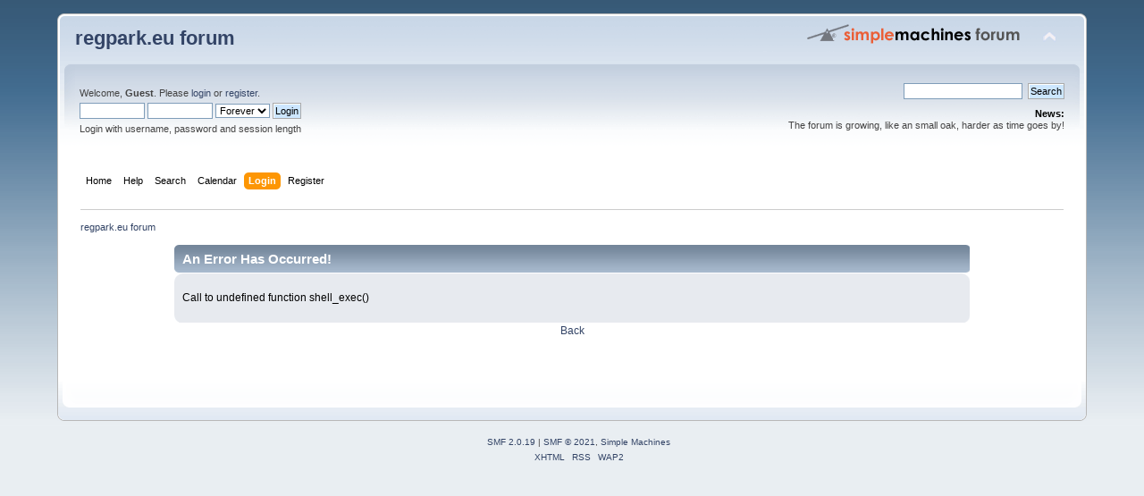

--- FILE ---
content_type: text/html; charset=UTF-8
request_url: https://forum.regpark.eu/index.php?PHPSESSID=iq23hagboj8f0pd7i4i5hc35h1&action=login
body_size: 2133
content:
<!DOCTYPE html PUBLIC "-//W3C//DTD XHTML 1.0 Transitional//EN" "http://www.w3.org/TR/xhtml1/DTD/xhtml1-transitional.dtd">
<html xmlns="http://www.w3.org/1999/xhtml">
<head>
	<link rel="stylesheet" type="text/css" href="https://forum.regpark.eu/Themes/default/css/index.css?fin20" />
	<link rel="stylesheet" type="text/css" href="https://forum.regpark.eu/Themes/default/css/webkit.css" />
	<script type="text/javascript" src="https://forum.regpark.eu/Themes/default/scripts/script.js?fin20"></script>
	<script type="text/javascript" src="https://forum.regpark.eu/Themes/default/scripts/theme.js?fin20"></script>
	<script type="text/javascript"><!-- // --><![CDATA[
		var smf_theme_url = "https://forum.regpark.eu/Themes/default";
		var smf_default_theme_url = "https://forum.regpark.eu/Themes/default";
		var smf_images_url = "https://forum.regpark.eu/Themes/default/images";
		var smf_scripturl = "https://forum.regpark.eu/index.php?PHPSESSID=iq23hagboj8f0pd7i4i5hc35h1&amp;";
		var smf_iso_case_folding = false;
		var smf_charset = "UTF-8";
		var ajax_notification_text = "Loading...";
		var ajax_notification_cancel_text = "Cancel";
	// ]]></script>
	<meta http-equiv="Content-Type" content="text/html; charset=UTF-8" />
	<meta name="description" content="An Error Has Occurred!" />
	<title>An Error Has Occurred!</title>
	<meta name="robots" content="noindex" />
	<link rel="help" href="https://forum.regpark.eu/index.php?PHPSESSID=iq23hagboj8f0pd7i4i5hc35h1&amp;action=help" />
	<link rel="search" href="https://forum.regpark.eu/index.php?PHPSESSID=iq23hagboj8f0pd7i4i5hc35h1&amp;action=search" />
	<link rel="contents" href="https://forum.regpark.eu/index.php?PHPSESSID=iq23hagboj8f0pd7i4i5hc35h1&amp;" />
	<link rel="alternate" type="application/rss+xml" title="regpark.eu forum - RSS" href="https://forum.regpark.eu/index.php?PHPSESSID=iq23hagboj8f0pd7i4i5hc35h1&amp;type=rss;action=.xml" />
</head>
<body>
<div id="wrapper" style="width: 90%">
	<div id="header"><div class="frame">
		<div id="top_section">
			<h1 class="forumtitle">
				<a href="https://forum.regpark.eu/index.php?PHPSESSID=iq23hagboj8f0pd7i4i5hc35h1&amp;">regpark.eu forum</a>
			</h1>
			<img id="upshrink" src="https://forum.regpark.eu/Themes/default/images/upshrink.png" alt="*" title="Shrink or expand the header." style="display: none;" />
			<img id="smflogo" src="https://forum.regpark.eu/Themes/default/images/smflogo.png" alt="Simple Machines Forum" title="Simple Machines Forum" />
		</div>
		<div id="upper_section" class="middletext">
			<div class="user">
				<script type="text/javascript" src="https://forum.regpark.eu/Themes/default/scripts/sha1.js"></script>
				<form id="guest_form" action="https://forum.regpark.eu/index.php?PHPSESSID=iq23hagboj8f0pd7i4i5hc35h1&amp;action=login2" method="post" accept-charset="UTF-8"  onsubmit="hashLoginPassword(this, 'e9ac5d52b732bc1d0ce605b59f75bc67');">
					<div class="info">Welcome, <strong>Guest</strong>. Please <a href="https://forum.regpark.eu/index.php?PHPSESSID=iq23hagboj8f0pd7i4i5hc35h1&amp;action=login">login</a> or <a href="https://forum.regpark.eu/index.php?PHPSESSID=iq23hagboj8f0pd7i4i5hc35h1&amp;action=register">register</a>.</div>
					<input type="text" name="user" size="10" class="input_text" />
					<input type="password" name="passwrd" size="10" class="input_password" />
					<select name="cookielength">
						<option value="60">1 Hour</option>
						<option value="1440">1 Day</option>
						<option value="10080">1 Week</option>
						<option value="43200">1 Month</option>
						<option value="-1" selected="selected">Forever</option>
					</select>
					<input type="submit" value="Login" class="button_submit" /><br />
					<div class="info">Login with username, password and session length</div>
					<input type="hidden" name="hash_passwrd" value="" /><input type="hidden" name="c82bdcf5" value="e9ac5d52b732bc1d0ce605b59f75bc67" />
				</form>
			</div>
			<div class="news normaltext">
				<form id="search_form" action="https://forum.regpark.eu/index.php?PHPSESSID=iq23hagboj8f0pd7i4i5hc35h1&amp;action=search2" method="post" accept-charset="UTF-8">
					<input type="text" name="search" value="" class="input_text" />&nbsp;
					<input type="submit" name="submit" value="Search" class="button_submit" />
					<input type="hidden" name="advanced" value="0" /></form>
				<h2>News: </h2>
				<p>The forum is growing, like an small oak, harder as time goes by!</p>
			</div>
		</div>
		<br class="clear" />
		<script type="text/javascript"><!-- // --><![CDATA[
			var oMainHeaderToggle = new smc_Toggle({
				bToggleEnabled: true,
				bCurrentlyCollapsed: false,
				aSwappableContainers: [
					'upper_section'
				],
				aSwapImages: [
					{
						sId: 'upshrink',
						srcExpanded: smf_images_url + '/upshrink.png',
						altExpanded: 'Shrink or expand the header.',
						srcCollapsed: smf_images_url + '/upshrink2.png',
						altCollapsed: 'Shrink or expand the header.'
					}
				],
				oThemeOptions: {
					bUseThemeSettings: false,
					sOptionName: 'collapse_header',
					sSessionVar: 'c82bdcf5',
					sSessionId: 'e9ac5d52b732bc1d0ce605b59f75bc67'
				},
				oCookieOptions: {
					bUseCookie: true,
					sCookieName: 'upshrink'
				}
			});
		// ]]></script>
		<div id="main_menu">
			<ul class="dropmenu" id="menu_nav">
				<li id="button_home">
					<a class="firstlevel" href="https://forum.regpark.eu/index.php?PHPSESSID=iq23hagboj8f0pd7i4i5hc35h1&amp;">
						<span class="last firstlevel">Home</span>
					</a>
				</li>
				<li id="button_help">
					<a class="firstlevel" href="https://forum.regpark.eu/index.php?PHPSESSID=iq23hagboj8f0pd7i4i5hc35h1&amp;action=help">
						<span class="firstlevel">Help</span>
					</a>
				</li>
				<li id="button_search">
					<a class="firstlevel" href="https://forum.regpark.eu/index.php?PHPSESSID=iq23hagboj8f0pd7i4i5hc35h1&amp;action=search">
						<span class="firstlevel">Search</span>
					</a>
				</li>
				<li id="button_calendar">
					<a class="firstlevel" href="https://forum.regpark.eu/index.php?PHPSESSID=iq23hagboj8f0pd7i4i5hc35h1&amp;action=calendar">
						<span class="firstlevel">Calendar</span>
					</a>
				</li>
				<li id="button_login">
					<a class="active firstlevel" href="https://forum.regpark.eu/index.php?PHPSESSID=iq23hagboj8f0pd7i4i5hc35h1&amp;action=login">
						<span class="firstlevel">Login</span>
					</a>
				</li>
				<li id="button_register">
					<a class="firstlevel" href="https://forum.regpark.eu/index.php?PHPSESSID=iq23hagboj8f0pd7i4i5hc35h1&amp;action=register">
						<span class="last firstlevel">Register</span>
					</a>
				</li>
			</ul>
		</div>
		<br class="clear" />
	</div></div>
	<div id="content_section"><div class="frame">
		<div id="main_content_section">
	<div class="navigate_section">
		<ul>
			<li class="last">
				<a href="https://forum.regpark.eu/index.php?PHPSESSID=iq23hagboj8f0pd7i4i5hc35h1&amp;"><span>regpark.eu forum</span></a>
			</li>
		</ul>
	</div>
	<div id="fatal_error">
		<div class="cat_bar">
			<h3 class="catbg">
				An Error Has Occurred!
			</h3>
		</div>
		<div class="windowbg">
			<span class="topslice"><span></span></span>
			<div class="padding">Call to undefined function shell_exec()</div>
			<span class="botslice"><span></span></span>
		</div>
	</div>
	<div class="centertext"><a href="javascript:history.go(-1)">Back</a></div>
		</div>
	</div></div>
	<div id="footer_section"><div class="frame">
		<ul class="reset">
			<li class="copyright">
			<span class="smalltext" style="display: inline; visibility: visible; font-family: Verdana, Arial, sans-serif;"><a href="https://forum.regpark.eu/index.php?PHPSESSID=iq23hagboj8f0pd7i4i5hc35h1&amp;action=credits" title="Simple Machines Forum" target="_blank" class="new_win">SMF 2.0.19</a> |
 <a href="https://www.simplemachines.org/about/smf/license.php" title="License" target="_blank" class="new_win">SMF &copy; 2021</a>, <a href="https://www.simplemachines.org" title="Simple Machines" target="_blank" class="new_win">Simple Machines</a>
			</span></li>
			<li><a id="button_xhtml" href="http://validator.w3.org/check?uri=referer" target="_blank" class="new_win" title="Valid XHTML 1.0!"><span>XHTML</span></a></li>
			<li><a id="button_rss" href="https://forum.regpark.eu/index.php?PHPSESSID=iq23hagboj8f0pd7i4i5hc35h1&amp;action=.xml;type=rss" class="new_win"><span>RSS</span></a></li>
			<li class="last"><a id="button_wap2" href="https://forum.regpark.eu/index.php?PHPSESSID=iq23hagboj8f0pd7i4i5hc35h1&amp;wap2" class="new_win"><span>WAP2</span></a></li>
		</ul>
	</div></div>
</div>
</body></html>